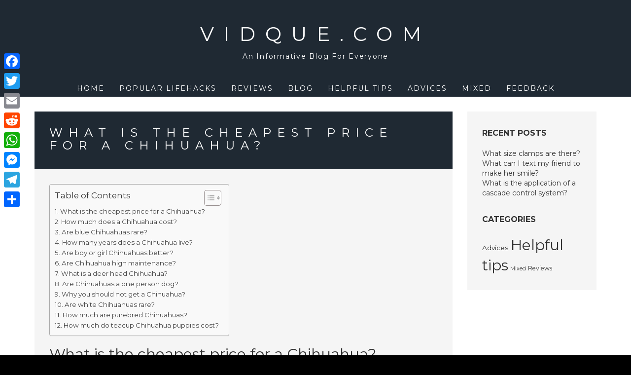

--- FILE ---
content_type: text/html; charset=UTF-8
request_url: https://vidque.com/what-is-the-cheapest-price-for-a-chihuahua/
body_size: 12442
content:
<!DOCTYPE html>
<html lang="en-US">
<head>
<meta charset="UTF-8">
<meta name="viewport" content="width=device-width, initial-scale=1">
<link rel="profile" href="https://gmpg.org/xfn/11">
<link rel="pingback" href="https://vidque.com/xmlrpc.php">

<title>What is the cheapest price for a Chihuahua? &#8211; Vidque.com</title>
<meta name='robots' content='max-image-preview:large' />
	<style>img:is([sizes="auto" i], [sizes^="auto," i]) { contain-intrinsic-size: 3000px 1500px }</style>
	<link rel='dns-prefetch' href='//static.addtoany.com' />
<link rel='dns-prefetch' href='//fonts.googleapis.com' />
<link rel='stylesheet' id='wp-block-library-css' href='https://vidque.com/wp-includes/css/dist/block-library/style.min.css?ver=6.7.4' type='text/css' media='all' />
<style id='classic-theme-styles-inline-css' type='text/css'>
/*! This file is auto-generated */
.wp-block-button__link{color:#fff;background-color:#32373c;border-radius:9999px;box-shadow:none;text-decoration:none;padding:calc(.667em + 2px) calc(1.333em + 2px);font-size:1.125em}.wp-block-file__button{background:#32373c;color:#fff;text-decoration:none}
</style>
<style id='global-styles-inline-css' type='text/css'>
:root{--wp--preset--aspect-ratio--square: 1;--wp--preset--aspect-ratio--4-3: 4/3;--wp--preset--aspect-ratio--3-4: 3/4;--wp--preset--aspect-ratio--3-2: 3/2;--wp--preset--aspect-ratio--2-3: 2/3;--wp--preset--aspect-ratio--16-9: 16/9;--wp--preset--aspect-ratio--9-16: 9/16;--wp--preset--color--black: #000000;--wp--preset--color--cyan-bluish-gray: #abb8c3;--wp--preset--color--white: #ffffff;--wp--preset--color--pale-pink: #f78da7;--wp--preset--color--vivid-red: #cf2e2e;--wp--preset--color--luminous-vivid-orange: #ff6900;--wp--preset--color--luminous-vivid-amber: #fcb900;--wp--preset--color--light-green-cyan: #7bdcb5;--wp--preset--color--vivid-green-cyan: #00d084;--wp--preset--color--pale-cyan-blue: #8ed1fc;--wp--preset--color--vivid-cyan-blue: #0693e3;--wp--preset--color--vivid-purple: #9b51e0;--wp--preset--gradient--vivid-cyan-blue-to-vivid-purple: linear-gradient(135deg,rgba(6,147,227,1) 0%,rgb(155,81,224) 100%);--wp--preset--gradient--light-green-cyan-to-vivid-green-cyan: linear-gradient(135deg,rgb(122,220,180) 0%,rgb(0,208,130) 100%);--wp--preset--gradient--luminous-vivid-amber-to-luminous-vivid-orange: linear-gradient(135deg,rgba(252,185,0,1) 0%,rgba(255,105,0,1) 100%);--wp--preset--gradient--luminous-vivid-orange-to-vivid-red: linear-gradient(135deg,rgba(255,105,0,1) 0%,rgb(207,46,46) 100%);--wp--preset--gradient--very-light-gray-to-cyan-bluish-gray: linear-gradient(135deg,rgb(238,238,238) 0%,rgb(169,184,195) 100%);--wp--preset--gradient--cool-to-warm-spectrum: linear-gradient(135deg,rgb(74,234,220) 0%,rgb(151,120,209) 20%,rgb(207,42,186) 40%,rgb(238,44,130) 60%,rgb(251,105,98) 80%,rgb(254,248,76) 100%);--wp--preset--gradient--blush-light-purple: linear-gradient(135deg,rgb(255,206,236) 0%,rgb(152,150,240) 100%);--wp--preset--gradient--blush-bordeaux: linear-gradient(135deg,rgb(254,205,165) 0%,rgb(254,45,45) 50%,rgb(107,0,62) 100%);--wp--preset--gradient--luminous-dusk: linear-gradient(135deg,rgb(255,203,112) 0%,rgb(199,81,192) 50%,rgb(65,88,208) 100%);--wp--preset--gradient--pale-ocean: linear-gradient(135deg,rgb(255,245,203) 0%,rgb(182,227,212) 50%,rgb(51,167,181) 100%);--wp--preset--gradient--electric-grass: linear-gradient(135deg,rgb(202,248,128) 0%,rgb(113,206,126) 100%);--wp--preset--gradient--midnight: linear-gradient(135deg,rgb(2,3,129) 0%,rgb(40,116,252) 100%);--wp--preset--font-size--small: 13px;--wp--preset--font-size--medium: 20px;--wp--preset--font-size--large: 36px;--wp--preset--font-size--x-large: 42px;--wp--preset--spacing--20: 0.44rem;--wp--preset--spacing--30: 0.67rem;--wp--preset--spacing--40: 1rem;--wp--preset--spacing--50: 1.5rem;--wp--preset--spacing--60: 2.25rem;--wp--preset--spacing--70: 3.38rem;--wp--preset--spacing--80: 5.06rem;--wp--preset--shadow--natural: 6px 6px 9px rgba(0, 0, 0, 0.2);--wp--preset--shadow--deep: 12px 12px 50px rgba(0, 0, 0, 0.4);--wp--preset--shadow--sharp: 6px 6px 0px rgba(0, 0, 0, 0.2);--wp--preset--shadow--outlined: 6px 6px 0px -3px rgba(255, 255, 255, 1), 6px 6px rgba(0, 0, 0, 1);--wp--preset--shadow--crisp: 6px 6px 0px rgba(0, 0, 0, 1);}:where(.is-layout-flex){gap: 0.5em;}:where(.is-layout-grid){gap: 0.5em;}body .is-layout-flex{display: flex;}.is-layout-flex{flex-wrap: wrap;align-items: center;}.is-layout-flex > :is(*, div){margin: 0;}body .is-layout-grid{display: grid;}.is-layout-grid > :is(*, div){margin: 0;}:where(.wp-block-columns.is-layout-flex){gap: 2em;}:where(.wp-block-columns.is-layout-grid){gap: 2em;}:where(.wp-block-post-template.is-layout-flex){gap: 1.25em;}:where(.wp-block-post-template.is-layout-grid){gap: 1.25em;}.has-black-color{color: var(--wp--preset--color--black) !important;}.has-cyan-bluish-gray-color{color: var(--wp--preset--color--cyan-bluish-gray) !important;}.has-white-color{color: var(--wp--preset--color--white) !important;}.has-pale-pink-color{color: var(--wp--preset--color--pale-pink) !important;}.has-vivid-red-color{color: var(--wp--preset--color--vivid-red) !important;}.has-luminous-vivid-orange-color{color: var(--wp--preset--color--luminous-vivid-orange) !important;}.has-luminous-vivid-amber-color{color: var(--wp--preset--color--luminous-vivid-amber) !important;}.has-light-green-cyan-color{color: var(--wp--preset--color--light-green-cyan) !important;}.has-vivid-green-cyan-color{color: var(--wp--preset--color--vivid-green-cyan) !important;}.has-pale-cyan-blue-color{color: var(--wp--preset--color--pale-cyan-blue) !important;}.has-vivid-cyan-blue-color{color: var(--wp--preset--color--vivid-cyan-blue) !important;}.has-vivid-purple-color{color: var(--wp--preset--color--vivid-purple) !important;}.has-black-background-color{background-color: var(--wp--preset--color--black) !important;}.has-cyan-bluish-gray-background-color{background-color: var(--wp--preset--color--cyan-bluish-gray) !important;}.has-white-background-color{background-color: var(--wp--preset--color--white) !important;}.has-pale-pink-background-color{background-color: var(--wp--preset--color--pale-pink) !important;}.has-vivid-red-background-color{background-color: var(--wp--preset--color--vivid-red) !important;}.has-luminous-vivid-orange-background-color{background-color: var(--wp--preset--color--luminous-vivid-orange) !important;}.has-luminous-vivid-amber-background-color{background-color: var(--wp--preset--color--luminous-vivid-amber) !important;}.has-light-green-cyan-background-color{background-color: var(--wp--preset--color--light-green-cyan) !important;}.has-vivid-green-cyan-background-color{background-color: var(--wp--preset--color--vivid-green-cyan) !important;}.has-pale-cyan-blue-background-color{background-color: var(--wp--preset--color--pale-cyan-blue) !important;}.has-vivid-cyan-blue-background-color{background-color: var(--wp--preset--color--vivid-cyan-blue) !important;}.has-vivid-purple-background-color{background-color: var(--wp--preset--color--vivid-purple) !important;}.has-black-border-color{border-color: var(--wp--preset--color--black) !important;}.has-cyan-bluish-gray-border-color{border-color: var(--wp--preset--color--cyan-bluish-gray) !important;}.has-white-border-color{border-color: var(--wp--preset--color--white) !important;}.has-pale-pink-border-color{border-color: var(--wp--preset--color--pale-pink) !important;}.has-vivid-red-border-color{border-color: var(--wp--preset--color--vivid-red) !important;}.has-luminous-vivid-orange-border-color{border-color: var(--wp--preset--color--luminous-vivid-orange) !important;}.has-luminous-vivid-amber-border-color{border-color: var(--wp--preset--color--luminous-vivid-amber) !important;}.has-light-green-cyan-border-color{border-color: var(--wp--preset--color--light-green-cyan) !important;}.has-vivid-green-cyan-border-color{border-color: var(--wp--preset--color--vivid-green-cyan) !important;}.has-pale-cyan-blue-border-color{border-color: var(--wp--preset--color--pale-cyan-blue) !important;}.has-vivid-cyan-blue-border-color{border-color: var(--wp--preset--color--vivid-cyan-blue) !important;}.has-vivid-purple-border-color{border-color: var(--wp--preset--color--vivid-purple) !important;}.has-vivid-cyan-blue-to-vivid-purple-gradient-background{background: var(--wp--preset--gradient--vivid-cyan-blue-to-vivid-purple) !important;}.has-light-green-cyan-to-vivid-green-cyan-gradient-background{background: var(--wp--preset--gradient--light-green-cyan-to-vivid-green-cyan) !important;}.has-luminous-vivid-amber-to-luminous-vivid-orange-gradient-background{background: var(--wp--preset--gradient--luminous-vivid-amber-to-luminous-vivid-orange) !important;}.has-luminous-vivid-orange-to-vivid-red-gradient-background{background: var(--wp--preset--gradient--luminous-vivid-orange-to-vivid-red) !important;}.has-very-light-gray-to-cyan-bluish-gray-gradient-background{background: var(--wp--preset--gradient--very-light-gray-to-cyan-bluish-gray) !important;}.has-cool-to-warm-spectrum-gradient-background{background: var(--wp--preset--gradient--cool-to-warm-spectrum) !important;}.has-blush-light-purple-gradient-background{background: var(--wp--preset--gradient--blush-light-purple) !important;}.has-blush-bordeaux-gradient-background{background: var(--wp--preset--gradient--blush-bordeaux) !important;}.has-luminous-dusk-gradient-background{background: var(--wp--preset--gradient--luminous-dusk) !important;}.has-pale-ocean-gradient-background{background: var(--wp--preset--gradient--pale-ocean) !important;}.has-electric-grass-gradient-background{background: var(--wp--preset--gradient--electric-grass) !important;}.has-midnight-gradient-background{background: var(--wp--preset--gradient--midnight) !important;}.has-small-font-size{font-size: var(--wp--preset--font-size--small) !important;}.has-medium-font-size{font-size: var(--wp--preset--font-size--medium) !important;}.has-large-font-size{font-size: var(--wp--preset--font-size--large) !important;}.has-x-large-font-size{font-size: var(--wp--preset--font-size--x-large) !important;}
:where(.wp-block-post-template.is-layout-flex){gap: 1.25em;}:where(.wp-block-post-template.is-layout-grid){gap: 1.25em;}
:where(.wp-block-columns.is-layout-flex){gap: 2em;}:where(.wp-block-columns.is-layout-grid){gap: 2em;}
:root :where(.wp-block-pullquote){font-size: 1.5em;line-height: 1.6;}
</style>
<link rel='stylesheet' id='ez-toc-css' href='https://vidque.com/wp-content/plugins/easy-table-of-contents/assets/css/screen.min.css?ver=2.0.71' type='text/css' media='all' />
<style id='ez-toc-inline-css' type='text/css'>
div#ez-toc-container .ez-toc-title {font-size: 120%;}div#ez-toc-container .ez-toc-title {font-weight: 500;}div#ez-toc-container ul li {font-size: 95%;}div#ez-toc-container ul li {font-weight: 500;}div#ez-toc-container nav ul ul li {font-size: 90%;}
.ez-toc-container-direction {direction: ltr;}.ez-toc-counter ul{counter-reset: item ;}.ez-toc-counter nav ul li a::before {content: counters(item, '.', decimal) '. ';display: inline-block;counter-increment: item;flex-grow: 0;flex-shrink: 0;margin-right: .2em; float: left; }.ez-toc-widget-direction {direction: ltr;}.ez-toc-widget-container ul{counter-reset: item ;}.ez-toc-widget-container nav ul li a::before {content: counters(item, '.', decimal) '. ';display: inline-block;counter-increment: item;flex-grow: 0;flex-shrink: 0;margin-right: .2em; float: left; }
</style>
<link rel='stylesheet' id='juno-style-css' href='https://vidque.com/wp-content/themes/juno/style.css?ver=6.7.4' type='text/css' media='all' />
<link rel='stylesheet' id='google-font-primary-css' href='//fonts.googleapis.com/css?family=Montserrat%3A400%2C700&#038;ver=1.1.5' type='text/css' media='all' />
<link rel='stylesheet' id='google-font-body-css' href='//fonts.googleapis.com/css?family=Montserrat%3A400%2C700&#038;ver=1.1.5' type='text/css' media='all' />
<link rel='stylesheet' id='bootstrap-css' href='https://vidque.com/wp-content/themes/juno/inc/css/bootstrap.min.css?ver=1.1.5' type='text/css' media='all' />
<link rel='stylesheet' id='animate-css' href='https://vidque.com/wp-content/themes/juno/inc/css/animate.min.css?ver=1.1.5' type='text/css' media='all' />
<link rel='stylesheet' id='font-awesome-css' href='https://vidque.com/wp-content/themes/juno/inc/css/font-awesome.min.css?ver=1.1.5' type='text/css' media='all' />
<link rel='stylesheet' id='slicknav-css' href='https://vidque.com/wp-content/themes/juno/inc/css/slicknav.min.css?ver=1.1.5' type='text/css' media='all' />
<link rel='stylesheet' id='camera-css' href='https://vidque.com/wp-content/themes/juno/inc/css/camera.css?ver=1.1.5' type='text/css' media='all' />
<link rel='stylesheet' id='juno-main-style-css' href='https://vidque.com/wp-content/themes/juno/inc/css/style.css?ver=1.1.5' type='text/css' media='all' />
<link rel='stylesheet' id='addtoany-css' href='https://vidque.com/wp-content/plugins/add-to-any/addtoany.min.css?ver=1.16' type='text/css' media='all' />
<style id='addtoany-inline-css' type='text/css'>
@media screen and (max-width:980px){
.a2a_floating_style.a2a_vertical_style{display:none;}
}
</style>
<script type="text/javascript" id="addtoany-core-js-before">
/* <![CDATA[ */
window.a2a_config=window.a2a_config||{};a2a_config.callbacks=[];a2a_config.overlays=[];a2a_config.templates={};
/* ]]> */
</script>
<script type="text/javascript" defer src="https://static.addtoany.com/menu/page.js" id="addtoany-core-js"></script>
<script type="text/javascript" src="https://vidque.com/wp-includes/js/jquery/jquery.min.js?ver=3.7.1" id="jquery-core-js"></script>
<script type="text/javascript" src="https://vidque.com/wp-includes/js/jquery/jquery-migrate.min.js?ver=3.4.1" id="jquery-migrate-js"></script>
<script type="text/javascript" defer src="https://vidque.com/wp-content/plugins/add-to-any/addtoany.min.js?ver=1.1" id="addtoany-jquery-js"></script>
<link rel="https://api.w.org/" href="https://vidque.com/wp-json/" /><link rel="alternate" title="JSON" type="application/json" href="https://vidque.com/wp-json/wp/v2/posts/673" /><meta name="generator" content="WordPress 6.7.4" />
<link rel="canonical" href="https://vidque.com/what-is-the-cheapest-price-for-a-chihuahua/" />
<link rel='shortlink' href='https://vidque.com/?p=673' />
<link rel="alternate" title="oEmbed (JSON)" type="application/json+oembed" href="https://vidque.com/wp-json/oembed/1.0/embed?url=https%3A%2F%2Fvidque.com%2Fwhat-is-the-cheapest-price-for-a-chihuahua%2F" />
<link rel="alternate" title="oEmbed (XML)" type="text/xml+oembed" href="https://vidque.com/wp-json/oembed/1.0/embed?url=https%3A%2F%2Fvidque.com%2Fwhat-is-the-cheapest-price-for-a-chihuahua%2F&#038;format=xml" />

    <style type="text/css">

    /* ---------- FONT SIZES ---------- */

    body {
        font-size: 14px; 
    }

    #site-branding a {
        font-size: 40px; 
    }

    ul#primary-menu > li > a,
    .slicknav_nav a {
        font-size: 14px; 
    }

    header#masthead img.custom-logo { 
        max-height: 300px;
    }

    /* ---------- FONT FAMILIES ---------- */

    h1,h2,h3,h4,h5,h6,
    a.accent-button,
    #site-branding a,
    ul#primary-menu > li.menu-item,
    .slicknav_nav a,
    .camera_caption a,
    #subscribe-module input[type="submit"],
    #single-page-container nav.navigation.post-navigation a,
    #single-post-container nav.navigation.post-navigation a,
    #comments p.logged-in-as, #comments p.logged-in-as a,
    #comments p.comment-form-comment label,
    #comments input[type="submit"],
    input.search-submit,
    .error-404 input.search-submit,
    #comments .comment-body .reply,
    span.edit-link a {
        font-family: Montserrat, sans-serif;
    }

    body {
        font-family: Montserrat, sans-serif;
    }

    /* ---------- THEME COLORS ---------- */

    
    /* --- JUMBOTRON TINT --- */
    #jumbotron-section .camera_overlayer {
        background-color: rgba(0,0,0,0.5);
    }

    /* --- DARK COLOR --- */
    header#masthead,
    .camera_wrap .camera_pag .camera_pag_ul li.cameracurrent > span,
    footer#colophon #footer-sidebar-wrapper,
    footer #footer-widget-area .widget_categories ul li a,
    #subscribe-module .widget_calendar table th {
        background-color: #1f2933;
    }
    ul.slicknav_nav ul.sub-menu li a,
    ul#primary-menu > li.menu-item > ul.sub-menu > li a,
    ul#primary-menu > li.menu-item.current-menu-item > a,
    #about-section #about-primary,
    .juno-blog-content .blog-roll-item .inner h3.post-title a,
    #single-page-container nav.navigation.post-navigation a,
    #single-post-container nav.navigation.post-navigation a,
    #comments p.logged-in-as, #comments p.logged-in-as a,
    footer .widget_calendar table td,
    #subscribe-module .widget_calendar table caption,
    #subscribe-module .widget_calendar table td {
        color: #1f2933;
    }
    .widgettitle,
    .widget-title,
    #front-page-blog div#frontpage-page .entry-title,
    .front-page-widget h6.feature-title,
    .sidebar-container h6.feature-title {
        border-bottom: #333;
    }

    footer .widget_calendar table th,
    footer .widget_calendar table td {
        border-color: #1f2933;
    }

    /* --- PRIMARY COLOR --- */
    div#site-navigation,
    .camera_wrap .camera_pag .camera_pag_ul li:hover > span,
    div#subscribe-module,
    #blog-title-box,
    #comments input[type="submit"],
    div#social-module,
    div.social-bubble,
    .pagination-links .page-numbers.current,
    #subscribe-module .widget_categories ul li a,
    .widget_calendar table th,
    div#single-title-box.no-header-img,
    .widget_juno-recent-articles-widget .related-article-title,
    nav.posts-navigation .nav-links a,
    #comments .comment-body .reply {
        background-color: #1f2933;
    }
    ul#primary-menu > li.menu-item > ul.sub-menu > li a:hover,
    .juno-blog-content .blog-roll-item .post-category a,
    div.social-bubble:hover i,
    div#footer-widget-area a,
    .widget_calendar table a,
    .widget_calendar caption,
    footer .widget_calendar caption,
    .widget a:hover {
        color: #1f2933;
    }
    footer#colophon #footer-sidebar-wrapper {
        border-top: 15px solid #1f2933;
    }
    div#single-title-box {
        background-color: rgba(31,41,51,0.75);
    }
    #subscribe-module .widget_calendar table th,
    #subscribe-module .widget_calendar table td {
        border-color: #1f2933;
    }

    /* --- ACCENT COLOR --- */
    a.accent-button,
    #subscribe-module input[type="submit"],
    input.search-submit,
    .error-404 input.search-submit {
        background-color: #dd0f0f;
    }
    input.search-field,
    .error-404 input.search-field,
    .error-404 input.search-submit {
        border: thin solid #dd0f0f;
    }
    input.search-submit {
        border: thin solid #dd0f0f !important;
    }
    hr.accent-divider {
        border-color: #dd0f0f;
    }
    
    /* --- JUMBOTRON TITLE --- */
    #jumbotron-section .camera_caption a {
        font-size: 24px;
        color: #ffffff; 
    }

    /* --- JUMBOTRON CONTENT --- */
    #jumbotron-section .camera_caption p.slide-content {
        font-size: 16px;
    }

    /* --- BLOG ROLL HOVER TAB COLOR --- */
    .juno-blog-content .blog-roll-item .inner .image-corner {
        border-color: transparent transparent #ffc859 transparent;
    }
    .juno-blog-content .blog-roll-item .inner i.icon {
        color: #ffffff;
    }

    /* --- BLOG ROLL MASONRY COLUMNS --- */
    .grid-sizer,
    .blog-roll-item { 
        width: 48%; 
    }

    /* --- BLOG ROLL TYPOGRAPHY  --- */
    .juno-blog-content .blog-roll-item .inner h3.post-title { 
        font-size: 16px;
    }
    .blog-roll-item .post-content { 
        font-size: 14px;
    }
    .juno-blog-content .blog-roll-item .post-category a,
    .blog-roll-item h5.post-meta { 
        font-size: 12px;
    }

    /* --- SINGLE POST TYPOGRAPHY  --- */
    div#single-title-box .entry-title { 
        font-size: 24px;
    }
    #single-post-container .entry-content,
    #single-page-container .entry-content { 
        font-size: 14px;
    }
    div#single-title-box .post-meta { 
        font-size: 10px;
    }




</style>


    <script type="text/javascript">

        jQuery(document).ready( function( $ ) {

            /*
            * Handle Blog Roll Masonry
            */
            function doMasonry() {

                var $grid = $( "#masonry-blog-wrapper" ).imagesLoaded(function () {
                    $grid.masonry({
                        itemSelector: '.blog-roll-item',
                        columnWidth: '.grid-sizer',
                        percentPosition: true,
                        gutter: '.gutter-sizer',
                        transitionDuration: '.75s'
                    });
                });

                
                    if ( $( window ).width() >= 768 ) {

                        $('.juno-blog-content .gutter-sizer').css('width', '2%');
                        $('.juno-blog-content .grid-sizer').css('width', '48%');
                        $('.juno-blog-content .blog-roll-item').css('width', '48%');

                    } else {

                        $('.juno-blog-content .gutter-sizer').css('width', '0%');
                        $('.juno-blog-content .grid-sizer').css('width', '100%');
                        $('.juno-blog-content .blog-roll-item').css('width', '100%');

                    }

                    
                }

            /**
            * Call Masonry on window resize and load
            */
            $( window ).resize( function() {
                doMasonry();
            });
            doMasonry();
            
            
                /**
                * Blog Roll Tab Hover Effect
                */
                $( '.blog-roll-item article').mouseenter( function() {

                    $( this ).find( '.inner .image-corner' ).stop().animate({
                        borderWidth: "0 0 60px 60px"
                    }, 200 );

                    $( this ).find( '.inner .icon' ).stop().animate({
                        fontSize: "14px",
                        opacity: "1" 
                    }, 400 );

                }).mouseleave( function() {

                    $( this ).find( '.inner .icon' ).stop().animate({
                        fontSize: "0px",
                        opacity: "0"
                    }, 200 );

                    $( this ).find( '.inner .image-corner' ).stop().animate({
                        borderWidth: "0 0 0 0"
                    }, 400 );

                });
                
                        
            
        /*
        * Initialize the homepage slider module (only if the element exists on the page)
        */
        if ( $( "#camera_slider" ).length ) {

        var viewport_height = $(window).height(),
        header_height = $( 'header#masthead' ).height(),
        jumbotron_height = null;

        if ( $(window).width() > 767 ) {
        jumbotron_height = viewport_height - header_height + 'px';
    } else {
    jumbotron_height = 400 + 'px';
}

$('#jumbotron-section').animate({
height: jumbotron_height
});

$( "#camera_slider" ).camera({ 
height: jumbotron_height,
hover: true,
transPeriod: 1000,
time: 7500,
fx: 'simpleFade',
pagination: true,
playPause: false,
loader: 'none',
navigation: false,
autoAdvance: true,
mobileAutoAdvance: true,
});

}

});

</script>

<link rel="icon" href="https://vidque.com/wp-content/uploads/2022/11/cropped-cropped-3grve-32x32.png" sizes="32x32" />
<link rel="icon" href="https://vidque.com/wp-content/uploads/2022/11/cropped-cropped-3grve-192x192.png" sizes="192x192" />
<link rel="apple-touch-icon" href="https://vidque.com/wp-content/uploads/2022/11/cropped-cropped-3grve-180x180.png" />
<meta name="msapplication-TileImage" content="https://vidque.com/wp-content/uploads/2022/11/cropped-cropped-3grve-270x270.png" />
</head>

<body class="post-template-default single single-post postid-673 single-format-standard">
<div id="page" class="site">
    
    <a class="skip-link screen-reader-text" href="#main">Skip to content</a>

    <header id="masthead" class="site-header" role="banner">
           
        <div class="container-fluid">
            
            <div class="row">
           
                <div id="site-branding" class="col-sm-12">
                
                    
                        <a href="https://vidque.com">
                            Vidque.com                        </a>
                    
                                                    <h5 class="site-description">
                                An Informative Blog For Everyone                            </h5>
                        
                    
                    <div id="slicknav-menu-toggle">

                        <i class="fa fa-bars"></i>

                    </div>
                    
                </div>
                
                <div id="site-navigation" class="col-sm-12">
                   
                    <nav class="main-nav main-navigation">

                        
                            <div class="menu-menu-container"><ul id="primary-menu" class="menu"><li id="menu-item-15" class="menu-item menu-item-type-custom menu-item-object-custom menu-item-home menu-item-15"><a href="https://vidque.com/">Home</a></li>
<li id="menu-item-514" class="menu-item menu-item-type-taxonomy menu-item-object-category menu-item-514"><a href="https://vidque.com/category/popular-lifehacks/">Popular lifehacks</a></li>
<li id="menu-item-119" class="menu-item menu-item-type-taxonomy menu-item-object-category menu-item-119"><a href="https://vidque.com/category/reviews/">Reviews</a></li>
<li id="menu-item-118" class="menu-item menu-item-type-taxonomy menu-item-object-category menu-item-118"><a href="https://vidque.com/category/blog/">Blog</a></li>
<li id="menu-item-511" class="menu-item menu-item-type-taxonomy menu-item-object-category menu-item-511"><a href="https://vidque.com/category/helpful-tips/">Helpful tips</a></li>
<li id="menu-item-512" class="menu-item menu-item-type-taxonomy menu-item-object-category current-post-ancestor current-menu-parent current-post-parent menu-item-512"><a href="https://vidque.com/category/advices/">Advices</a></li>
<li id="menu-item-513" class="menu-item menu-item-type-taxonomy menu-item-object-category menu-item-513"><a href="https://vidque.com/category/mixed/">Mixed</a></li>
<li id="menu-item-510" class="menu-item menu-item-type-post_type menu-item-object-page menu-item-510"><a href="https://vidque.com/feedback/">Feedback</a></li>
</ul></div>
                        
                    </nav>
               
                </div>
                
            </div>
            
        </div>
        
    </header><!-- #masthead -->

    <div id="content" class="site-content">

	<div id="primary" class="content-area">
		<main id="main" class="site-main" role="main">

		
<div id="single-post-container" class="container">

    <div class="row">

        <article id="post-673" class="post-673 post type-post status-publish format-standard hentry category-advices">

                        
            <div class="col-sm-9">
                
                <div class="row">
            
                    <div class="col-sm-12">
                        
                        
                        
                            <div id="single-image-container" class="no-header-img">

                        
                            <div id="single-title-box" class="no-header-img">

                                <h1 class="entry-title">What is the cheapest price for a Chihuahua?</h1>

                                <h6 class="post-meta">
                                                                                                        </h6>

                            </div>

                        </div>

                    </div>

                    <div class="col-sm-12">

                        <div class="entry-content">

                            <div id="ez-toc-container" class="ez-toc-v2_0_71 counter-flat ez-toc-counter ez-toc-grey ez-toc-container-direction">
<div class="ez-toc-title-container">
<p class="ez-toc-title" style="cursor:inherit">Table of Contents</p>
<span class="ez-toc-title-toggle"><a href="#" class="ez-toc-pull-right ez-toc-btn ez-toc-btn-xs ez-toc-btn-default ez-toc-toggle" aria-label="Toggle Table of Content"><span class="ez-toc-js-icon-con"><span class=""><span class="eztoc-hide" style="display:none;">Toggle</span><span class="ez-toc-icon-toggle-span"><svg style="fill: #999;color:#999" xmlns="http://www.w3.org/2000/svg" class="list-377408" width="20px" height="20px" viewBox="0 0 24 24" fill="none"><path d="M6 6H4v2h2V6zm14 0H8v2h12V6zM4 11h2v2H4v-2zm16 0H8v2h12v-2zM4 16h2v2H4v-2zm16 0H8v2h12v-2z" fill="currentColor"></path></svg><svg style="fill: #999;color:#999" class="arrow-unsorted-368013" xmlns="http://www.w3.org/2000/svg" width="10px" height="10px" viewBox="0 0 24 24" version="1.2" baseProfile="tiny"><path d="M18.2 9.3l-6.2-6.3-6.2 6.3c-.2.2-.3.4-.3.7s.1.5.3.7c.2.2.4.3.7.3h11c.3 0 .5-.1.7-.3.2-.2.3-.5.3-.7s-.1-.5-.3-.7zM5.8 14.7l6.2 6.3 6.2-6.3c.2-.2.3-.5.3-.7s-.1-.5-.3-.7c-.2-.2-.4-.3-.7-.3h-11c-.3 0-.5.1-.7.3-.2.2-.3.5-.3.7s.1.5.3.7z"/></svg></span></span></span></a></span></div>
<nav><ul class='ez-toc-list ez-toc-list-level-1 ' ><li class='ez-toc-page-1'><a class="ez-toc-link ez-toc-heading-1" href="#What_is_the_cheapest_price_for_a_Chihuahua" title="What is the cheapest price for a Chihuahua?">What is the cheapest price for a Chihuahua?</a></li><li class='ez-toc-page-1'><a class="ez-toc-link ez-toc-heading-2" href="#How_much_does_a_Chihuahua_cost" title="How much does a Chihuahua cost?">How much does a Chihuahua cost?</a></li><li class='ez-toc-page-1'><a class="ez-toc-link ez-toc-heading-3" href="#Are_blue_Chihuahuas_rare" title="Are blue Chihuahuas rare?">Are blue Chihuahuas rare?</a></li><li class='ez-toc-page-1'><a class="ez-toc-link ez-toc-heading-4" href="#How_many_years_does_a_Chihuahua_live" title="How many years does a Chihuahua live?">How many years does a Chihuahua live?</a></li><li class='ez-toc-page-1'><a class="ez-toc-link ez-toc-heading-5" href="#Are_boy_or_girl_Chihuahuas_better" title="Are boy or girl Chihuahuas better?">Are boy or girl Chihuahuas better?</a></li><li class='ez-toc-page-1'><a class="ez-toc-link ez-toc-heading-6" href="#Are_Chihuahua_high_maintenance" title="Are Chihuahua high maintenance?">Are Chihuahua high maintenance?</a></li><li class='ez-toc-page-1'><a class="ez-toc-link ez-toc-heading-7" href="#What_is_a_deer_head_Chihuahua" title="What is a deer head Chihuahua?">What is a deer head Chihuahua?</a></li><li class='ez-toc-page-1'><a class="ez-toc-link ez-toc-heading-8" href="#Are_Chihuahuas_a_one_person_dog" title="Are Chihuahuas a one person dog?">Are Chihuahuas a one person dog?</a></li><li class='ez-toc-page-1'><a class="ez-toc-link ez-toc-heading-9" href="#Why_you_should_not_get_a_Chihuahua" title="Why you should not get a Chihuahua?">Why you should not get a Chihuahua?</a></li><li class='ez-toc-page-1'><a class="ez-toc-link ez-toc-heading-10" href="#Are_white_Chihuahuas_rare" title="Are white Chihuahuas rare?">Are white Chihuahuas rare?</a></li><li class='ez-toc-page-1'><a class="ez-toc-link ez-toc-heading-11" href="#How_much_are_purebred_Chihuahuas" title="How much are purebred Chihuahuas?">How much are purebred Chihuahuas?</a></li><li class='ez-toc-page-1'><a class="ez-toc-link ez-toc-heading-12" href="#How_much_do_teacup_Chihuahua_puppies_cost" title="How much do teacup Chihuahua puppies cost?">How much do teacup Chihuahua puppies cost?</a></li></ul></nav></div>
<h2><span class="ez-toc-section" id="What_is_the_cheapest_price_for_a_Chihuahua"></span>What is the cheapest price for a Chihuahua?<span class="ez-toc-section-end"></span></h2>
<p>The average price of a Chihuahua puppy from reputable breeders can range from $400 to $1,500. These prices vary depending on the type of Chihuahua, breeder&#8217;s reputation, and bloodline.</p><div class='code-block code-block-2' style='margin: 8px auto; text-align: center; display: block; clear: both;'>
<script async="async" data-cfasync="false" src="//impulsiveappraise.com/dc018cefe8841dfcad96b071061710d4/invoke.js"></script>
<div id="container-dc018cefe8841dfcad96b071061710d4"></div></div>

<h2><span class="ez-toc-section" id="How_much_does_a_Chihuahua_cost"></span>How much does a Chihuahua cost?<span class="ez-toc-section-end"></span></h2>
<p>Chihuahuas are pretty popular, so it isn&#8217;t difficult to find breeders that specialize in them. In general, the average professional breeder sells their puppies for about $800. Specialized puppies, like “teacup” Chihuahuas, usually cost extra. You can typically find puppies in most areas for around $375 – $2,420.</p>
<p><strong>Are Chihuahua good house pets?</strong></p>
<p>Chihuahuas are loyal, friendly and good family pets when treated respectfully. They can get all the exercise needed in the house or apartment.</p>
<p><strong>What is the rarest color of Chihuahuas?</strong></p>
<p>White<br />
White is, arguably, the rarest color of Chihuahua around. An albino Chihuahua isn&#8217;t the same thing as a white one, but both are the result of a lack of pigmentation. The white Chihuahua lack melanocytes, which give the coat its pigmentation, but retain the eumelanin needed to give them black eyes, noses, and paws.</p>
<h3><span class="ez-toc-section" id="Are_blue_Chihuahuas_rare"></span>Are blue Chihuahuas rare?<span class="ez-toc-section-end"></span></h3>
<p>That&#8217;s because Blue Chihuahuas are extremely rare. The gene that creates the dull grey and silver coat color is not only rare but also a recessive gene. A Blue Chihuahua can be either a deer head Chihuahua or an apple head Chihuahua. The chances that there is a Blue Chihuahua in a litter of puppies are rare.</p>
<h3><span class="ez-toc-section" id="How_many_years_does_a_Chihuahua_live"></span>How many years does a Chihuahua live?<span class="ez-toc-section-end"></span></h3>
<p>12 – 20 yearsChihuahua / Life span</p>
<p><strong>Are Blue Chihuahuas rare?</strong></p>
<p><strong>How old do Chihuahuas live?</strong></p>
<h4><span class="ez-toc-section" id="Are_boy_or_girl_Chihuahuas_better"></span>Are boy or girl Chihuahuas better?<span class="ez-toc-section-end"></span></h4>
<p>Female Chihuahuas are known to be protective and more serious. They are less playful but gentler than their male counterparts. Females are more suspicious of strangers and a bit harder to socialize with people. They are more cautious around kids and usually get along well with male dogs.</p>
<h4><span class="ez-toc-section" id="Are_Chihuahua_high_maintenance"></span>Are Chihuahua high maintenance?<span class="ez-toc-section-end"></span></h4>
<p>As for maintenance, Chihuahuas are generally a low-maintenance breed. All you need to do is brush their coat, bath them regularly, and exercise them to ensure that they remain in good condition.</p>
<p><strong>What is a blue Chihuahua worth?</strong></p>
<p>The blue Chihuahua is a color of the Chihuahua dog, and he is a rare and sought-after color at that. In fact, according to some online sellers, a genuine blue Chihuahua puppy can be sold for upward of $10,000.</p>
<p><strong>Should I get a male or female Chihuahua?</strong></p>
<p>Boys are more likely to accept your entire family than females are, though, and less likely to become attached to a single person. They&#8217;re more likely to protect everyone in their pack, so if you want some semblance of a guard dog from your Chihuahua, a male is the way to go.</p>
<h2><span class="ez-toc-section" id="What_is_a_deer_head_Chihuahua"></span>What is a deer head Chihuahua?<span class="ez-toc-section-end"></span></h2>
<p>The deer head chihuahua has a face and head shape that resembles a young deer. Other characteristics that set this type of chihuahua apart from the others include a longer muzzle, larger ears, and a sloping forehead. What is this? They are often referred to as a large dog in a small dog&#8217;s body.</p>
<h2><span class="ez-toc-section" id="Are_Chihuahuas_a_one_person_dog"></span>Are Chihuahuas a one person dog?<span class="ez-toc-section-end"></span></h2>
<p>For all their sass, most Chihuahuas enjoy an abundance of lap time and do not enjoy spending too much time outdoors. They are widely known to gravitate toward one person and reject new people, but that may be because dogs are more inclined to like those that are more in sync with their own personality.</p>
<p><strong>Are Chihuahuas smart?</strong></p>
<p>Chihuahuas are not intelligent dogs, according to canine psychologist Stanley Coren. In fact, they&#8217;re the 125th smartest dog breed. However, calling them “dumb dogs” is unfair. Where Chihuahuas lack in obedience &amp; working intelligence, they make up for it with their keen ability to understand human emotions.</p>
<p><strong>How do you pick a Chihuahua?</strong></p>
<p>Healthy Chihuahua puppies should be responsive and playful. Puppies should have a clean, shiny and tangle-free coat. Some puppies will roll around in their pee, but a good breeder should stay on top of cleaning them. Check the eyes, ears and nose for any signs of mucus buildup or discharge.</p>
<h3><span class="ez-toc-section" id="Why_you_should_not_get_a_Chihuahua"></span>Why you should not get a Chihuahua?<span class="ez-toc-section-end"></span></h3>
<p>Prone to health issues As with many purebred pups, Chihuahuas are prone to some breed-specific health issues. These can include epilepsy, mitral valve disease, and patella luxation. If you are getting your puppy from a breeder, they should be testing the health of both parents and the puppies as appropriate.</p>
<h3><span class="ez-toc-section" id="Are_white_Chihuahuas_rare"></span>Are white Chihuahuas rare?<span class="ez-toc-section-end"></span></h3>
<p>Is the White Chihuahua a Rare Chihuahua? Yes, a true white Chihuahua is rare. To have a truly all white Chihuahua means that his nose and claws will be lighter in color. A white Chihuahua will have no black pigment to his skin.</p>
<p><strong>How much can you sell Chihuahua puppies for?</strong></p>
<p>Chihuahua from the normal breeding farms will cost between $1300 – $2000/puppy. These babies usually have normal family records and are mainly raised as pets. Chihuahua from the prestigious breeding farms will cost a lot higher; prices could range from $2800 to $10,000 per puppy. These puppies usually have impressive genealogy, noble lineage </p>
<p><strong>Where can I buy a chihuahua puppy?</strong></p>
<p>You are the biggest baloney. ” BuzzFeed News went to visit Davis in New Haven, Connecticut, to meet the dog described as “a haunted Victorian child in the body of a small dog” and to see how the pair were settling into life together. </p>
<h4><span class="ez-toc-section" id="How_much_are_purebred_Chihuahuas"></span>How much are purebred Chihuahuas?<span class="ez-toc-section-end"></span></h4>
<p>Purebred Chihuahuas typically range in price from $375 to $2,420. Despite their small size, these dogs can be challenging to breed. In the long run, paying extra for purebred chihuahuas will ensure more excellent breeding and health for your puppy. </p>
<h4><span class="ez-toc-section" id="How_much_do_teacup_Chihuahua_puppies_cost"></span>How much do teacup Chihuahua puppies cost?<span class="ez-toc-section-end"></span></h4>
<p>Teacup Chihuahuas are toy dogs that have become incredibly popular in recent years. However, this small breed comes with a considerable price, as you’ll rarely find these pups for less than $1,200. In fact, some breeders sell them for up to $11,300! Not just that, but these dogs cost you a lot of money as time goes by. </p>
<p><iframe title="Chihuahua Puppies for sale in Michigan" width="1170" height="658" src="https://www.youtube.com/embed/Sg1cyIC1fd4?feature=oembed" frameborder="0" allow="accelerometer; autoplay; clipboard-write; encrypted-media; gyroscope; picture-in-picture" allowfullscreen></iframe></p>
<div class="addtoany_share_save_container addtoany_content addtoany_content_bottom"><div class="a2a_kit a2a_kit_size_32 addtoany_list" data-a2a-url="https://vidque.com/what-is-the-cheapest-price-for-a-chihuahua/" data-a2a-title="What is the cheapest price for a Chihuahua?"><a class="a2a_button_facebook" href="https://www.addtoany.com/add_to/facebook?linkurl=https%3A%2F%2Fvidque.com%2Fwhat-is-the-cheapest-price-for-a-chihuahua%2F&amp;linkname=What%20is%20the%20cheapest%20price%20for%20a%20Chihuahua%3F" title="Facebook" rel="nofollow noopener" target="_blank"></a><a class="a2a_button_twitter" href="https://www.addtoany.com/add_to/twitter?linkurl=https%3A%2F%2Fvidque.com%2Fwhat-is-the-cheapest-price-for-a-chihuahua%2F&amp;linkname=What%20is%20the%20cheapest%20price%20for%20a%20Chihuahua%3F" title="Twitter" rel="nofollow noopener" target="_blank"></a><a class="a2a_button_email" href="https://www.addtoany.com/add_to/email?linkurl=https%3A%2F%2Fvidque.com%2Fwhat-is-the-cheapest-price-for-a-chihuahua%2F&amp;linkname=What%20is%20the%20cheapest%20price%20for%20a%20Chihuahua%3F" title="Email" rel="nofollow noopener" target="_blank"></a><a class="a2a_button_reddit" href="https://www.addtoany.com/add_to/reddit?linkurl=https%3A%2F%2Fvidque.com%2Fwhat-is-the-cheapest-price-for-a-chihuahua%2F&amp;linkname=What%20is%20the%20cheapest%20price%20for%20a%20Chihuahua%3F" title="Reddit" rel="nofollow noopener" target="_blank"></a><a class="a2a_button_whatsapp" href="https://www.addtoany.com/add_to/whatsapp?linkurl=https%3A%2F%2Fvidque.com%2Fwhat-is-the-cheapest-price-for-a-chihuahua%2F&amp;linkname=What%20is%20the%20cheapest%20price%20for%20a%20Chihuahua%3F" title="WhatsApp" rel="nofollow noopener" target="_blank"></a><a class="a2a_button_facebook_messenger" href="https://www.addtoany.com/add_to/facebook_messenger?linkurl=https%3A%2F%2Fvidque.com%2Fwhat-is-the-cheapest-price-for-a-chihuahua%2F&amp;linkname=What%20is%20the%20cheapest%20price%20for%20a%20Chihuahua%3F" title="Messenger" rel="nofollow noopener" target="_blank"></a><a class="a2a_button_telegram" href="https://www.addtoany.com/add_to/telegram?linkurl=https%3A%2F%2Fvidque.com%2Fwhat-is-the-cheapest-price-for-a-chihuahua%2F&amp;linkname=What%20is%20the%20cheapest%20price%20for%20a%20Chihuahua%3F" title="Telegram" rel="nofollow noopener" target="_blank"></a><a class="a2a_dd addtoany_share_save addtoany_share" href="https://www.addtoany.com/share"></a></div></div><!-- CONTENT END 2 -->

                            
                        </div><!-- .entry-content -->

                        
	<nav class="navigation post-navigation" aria-label="Posts">
		<h2 class="screen-reader-text">Post navigation</h2>
		<div class="nav-links"><div class="nav-previous"><a href="https://vidque.com/what-happens-in-where-have-you-gone-charming-billy/" rel="prev">What happens in Where Have You Gone, Charming Billy?</a></div><div class="nav-next"><a href="https://vidque.com/why-did-beethoven-write-choral-fantasy/" rel="next">Why did Beethoven write Choral Fantasy?</a></div></div>
	</nav>
                    </div>
                    
                    <div class="col-sm-12">
                        
                                                
                    </div>
            
                </div>
                    
            </div>
            
                            <div class="sidebar-container col-sm-3">

                    
<aside id="secondary" class="widget-area" role="complementary">
    <div class="row">
        
		<div class="col-sm-12"><section id="recent-posts-4" class="widget widget_recent_entries">
		<h4 class="widget-title">Recent Posts</h4>
		<ul>
											<li>
					<a href="https://vidque.com/what-size-clamps-are-there/">What size clamps are there?</a>
									</li>
											<li>
					<a href="https://vidque.com/what-can-i-text-my-friend-to-make-her-smile/">What can I text my friend to make her smile?</a>
									</li>
											<li>
					<a href="https://vidque.com/what-is-the-application-of-a-cascade-control-system/">What is the application of a cascade control system?</a>
									</li>
					</ul>

		</section></div><div class="col-sm-12"><section id="tag_cloud-3" class="widget widget_tag_cloud"><h4 class="widget-title">Categories</h4><div class="tagcloud"><a href="https://vidque.com/category/advices/" class="tag-cloud-link tag-link-5 tag-link-position-1" style="font-size: 10.359550561798pt;" aria-label="Advices (6 items)">Advices</a>
<a href="https://vidque.com/category/helpful-tips/" class="tag-cloud-link tag-link-6 tag-link-position-2" style="font-size: 22pt;" aria-label="Helpful tips (38 items)">Helpful tips</a>
<a href="https://vidque.com/category/mixed/" class="tag-cloud-link tag-link-7 tag-link-position-3" style="font-size: 8pt;" aria-label="Mixed (4 items)">Mixed</a>
<a href="https://vidque.com/category/reviews/" class="tag-cloud-link tag-link-3 tag-link-position-4" style="font-size: 9.2584269662921pt;" aria-label="Reviews (5 items)">Reviews</a></div>
</section></div>    </div>
</aside><!-- #secondary -->

                </div>
                        
        </article>
        
    </div>
    
</div>

		</main><!-- #main -->
	</div><!-- #primary -->


    </div><!-- #content -->

    <footer id="colophon" class="site-footer" role="contentinfo">
        
        
    <div id="footer-sidebar-wrapper" class="container-fluid">

        <div class="row">

            <div class="col-md-12">

                <div class="container">

                    <div class="row">

                        
                    </div>
                    
                </div>
                
            </div>

        </div>

    </div>
    
    <div id="footer-branding-wrapper" class="container-fluid">

        <div class="row">

            <div class="col-md-12">

                <div class="container">

                    <div class="row">

                        <div class="col-md-12">


                            <div id="footer-branding">
                                <div>
                                                                            <span class="site-info">
                                            © 2022 vidque.com                                        </span>
                                                                    </div>
                                <div>
                                    <a href="https://vidque.com/privacy-policy/" target="_blank">Privacy Policy</a>
                                </div>
                                <div>
                                    <a href="https://vidque.com/terms-and-conditions/" target="_blank">Terms and Conditions</a>
                                </div>
                                <div>
                                    <a href="https://vidque.com/feedback/" target="_blank">Feedback</a>
                                </div>
                            </div>

                        </div>

                        <div class="col-md-12">

                            <div id="footer-jumper">

                                <span class="fa fa-caret-up"></span>

                            </div>
                            
                        </div>
                        
                    </div>
                    
                </div>
                
            </div>

        </div>

    </div>
    
        
    </footer><!-- #colophon -->
</div><!-- #page -->

<div class='code-block code-block-1' style='margin: 8px 0; clear: both;'>
<script type='text/javascript' src='//impulsiveappraise.com/f8/34/a0/f834a0cff1100b48184281e39c0dd764.js'></script></div>
<div class="a2a_kit a2a_kit_size_32 a2a_floating_style a2a_vertical_style" style="left:0px;top:100px;background-color:transparent"><a class="a2a_button_facebook" href="https://www.addtoany.com/add_to/facebook?linkurl=https%3A%2F%2Fvidque.com%2Fwhat-is-the-cheapest-price-for-a-chihuahua%2F&amp;linkname=What%20is%20the%20cheapest%20price%20for%20a%20Chihuahua%3F" title="Facebook" rel="nofollow noopener" target="_blank"></a><a class="a2a_button_twitter" href="https://www.addtoany.com/add_to/twitter?linkurl=https%3A%2F%2Fvidque.com%2Fwhat-is-the-cheapest-price-for-a-chihuahua%2F&amp;linkname=What%20is%20the%20cheapest%20price%20for%20a%20Chihuahua%3F" title="Twitter" rel="nofollow noopener" target="_blank"></a><a class="a2a_button_email" href="https://www.addtoany.com/add_to/email?linkurl=https%3A%2F%2Fvidque.com%2Fwhat-is-the-cheapest-price-for-a-chihuahua%2F&amp;linkname=What%20is%20the%20cheapest%20price%20for%20a%20Chihuahua%3F" title="Email" rel="nofollow noopener" target="_blank"></a><a class="a2a_button_reddit" href="https://www.addtoany.com/add_to/reddit?linkurl=https%3A%2F%2Fvidque.com%2Fwhat-is-the-cheapest-price-for-a-chihuahua%2F&amp;linkname=What%20is%20the%20cheapest%20price%20for%20a%20Chihuahua%3F" title="Reddit" rel="nofollow noopener" target="_blank"></a><a class="a2a_button_whatsapp" href="https://www.addtoany.com/add_to/whatsapp?linkurl=https%3A%2F%2Fvidque.com%2Fwhat-is-the-cheapest-price-for-a-chihuahua%2F&amp;linkname=What%20is%20the%20cheapest%20price%20for%20a%20Chihuahua%3F" title="WhatsApp" rel="nofollow noopener" target="_blank"></a><a class="a2a_button_facebook_messenger" href="https://www.addtoany.com/add_to/facebook_messenger?linkurl=https%3A%2F%2Fvidque.com%2Fwhat-is-the-cheapest-price-for-a-chihuahua%2F&amp;linkname=What%20is%20the%20cheapest%20price%20for%20a%20Chihuahua%3F" title="Messenger" rel="nofollow noopener" target="_blank"></a><a class="a2a_button_telegram" href="https://www.addtoany.com/add_to/telegram?linkurl=https%3A%2F%2Fvidque.com%2Fwhat-is-the-cheapest-price-for-a-chihuahua%2F&amp;linkname=What%20is%20the%20cheapest%20price%20for%20a%20Chihuahua%3F" title="Telegram" rel="nofollow noopener" target="_blank"></a><a class="a2a_dd addtoany_share_save addtoany_share" href="https://www.addtoany.com/share"></a></div><script type="text/javascript" id="ez-toc-scroll-scriptjs-js-extra">
/* <![CDATA[ */
var eztoc_smooth_local = {"scroll_offset":"30","add_request_uri":""};
/* ]]> */
</script>
<script type="text/javascript" src="https://vidque.com/wp-content/plugins/easy-table-of-contents/assets/js/smooth_scroll.min.js?ver=2.0.71" id="ez-toc-scroll-scriptjs-js"></script>
<script type="text/javascript" src="https://vidque.com/wp-content/plugins/easy-table-of-contents/vendor/js-cookie/js.cookie.min.js?ver=2.2.1" id="ez-toc-js-cookie-js"></script>
<script type="text/javascript" src="https://vidque.com/wp-content/plugins/easy-table-of-contents/vendor/sticky-kit/jquery.sticky-kit.min.js?ver=1.9.2" id="ez-toc-jquery-sticky-kit-js"></script>
<script type="text/javascript" id="ez-toc-js-js-extra">
/* <![CDATA[ */
var ezTOC = {"smooth_scroll":"1","visibility_hide_by_default":"","scroll_offset":"30","fallbackIcon":"<span class=\"\"><span class=\"eztoc-hide\" style=\"display:none;\">Toggle<\/span><span class=\"ez-toc-icon-toggle-span\"><svg style=\"fill: #999;color:#999\" xmlns=\"http:\/\/www.w3.org\/2000\/svg\" class=\"list-377408\" width=\"20px\" height=\"20px\" viewBox=\"0 0 24 24\" fill=\"none\"><path d=\"M6 6H4v2h2V6zm14 0H8v2h12V6zM4 11h2v2H4v-2zm16 0H8v2h12v-2zM4 16h2v2H4v-2zm16 0H8v2h12v-2z\" fill=\"currentColor\"><\/path><\/svg><svg style=\"fill: #999;color:#999\" class=\"arrow-unsorted-368013\" xmlns=\"http:\/\/www.w3.org\/2000\/svg\" width=\"10px\" height=\"10px\" viewBox=\"0 0 24 24\" version=\"1.2\" baseProfile=\"tiny\"><path d=\"M18.2 9.3l-6.2-6.3-6.2 6.3c-.2.2-.3.4-.3.7s.1.5.3.7c.2.2.4.3.7.3h11c.3 0 .5-.1.7-.3.2-.2.3-.5.3-.7s-.1-.5-.3-.7zM5.8 14.7l6.2 6.3 6.2-6.3c.2-.2.3-.5.3-.7s-.1-.5-.3-.7c-.2-.2-.4-.3-.7-.3h-11c-.3 0-.5.1-.7.3-.2.2-.3.5-.3.7s.1.5.3.7z\"\/><\/svg><\/span><\/span>","chamomile_theme_is_on":""};
/* ]]> */
</script>
<script type="text/javascript" src="https://vidque.com/wp-content/plugins/easy-table-of-contents/assets/js/front.min.js?ver=2.0.71-1734009842" id="ez-toc-js-js"></script>
<script type="text/javascript" src="https://vidque.com/wp-content/themes/juno/inc/js/jquery.easing.1.3.js?ver=1.1.5" id="jquery-easing-js"></script>
<script type="text/javascript" src="https://vidque.com/wp-content/themes/juno/inc/js/jquery.mobile.custom.min.js?ver=1.1.5" id="jquery-mobile-js"></script>
<script type="text/javascript" src="https://vidque.com/wp-includes/js/jquery/ui/core.min.js?ver=1.13.3" id="jquery-ui-core-js"></script>
<script type="text/javascript" src="https://vidque.com/wp-content/themes/juno/inc/js/camera.min.js?ver=1.1.5" id="camera-js"></script>
<script type="text/javascript" src="https://vidque.com/wp-content/themes/juno/inc/js/jquery.slicknav.min.js?ver=1.1.5" id="slicknav-js"></script>
<script type="text/javascript" src="https://vidque.com/wp-includes/js/imagesloaded.min.js?ver=5.0.0" id="imagesloaded-js"></script>
<script type="text/javascript" src="https://vidque.com/wp-includes/js/masonry.min.js?ver=4.2.2" id="masonry-js"></script>
<script type="text/javascript" src="https://vidque.com/wp-includes/js/jquery/jquery.masonry.min.js?ver=3.1.2b" id="jquery-masonry-js"></script>
<script type="text/javascript" src="https://vidque.com/wp-content/themes/juno/inc/js/custom.js?ver=1.1.5" id="juno-main-script-js"></script>

<script defer src="https://static.cloudflareinsights.com/beacon.min.js/vcd15cbe7772f49c399c6a5babf22c1241717689176015" integrity="sha512-ZpsOmlRQV6y907TI0dKBHq9Md29nnaEIPlkf84rnaERnq6zvWvPUqr2ft8M1aS28oN72PdrCzSjY4U6VaAw1EQ==" data-cf-beacon='{"version":"2024.11.0","token":"b3319aca519941a4ad48187b78540a9c","r":1,"server_timing":{"name":{"cfCacheStatus":true,"cfEdge":true,"cfExtPri":true,"cfL4":true,"cfOrigin":true,"cfSpeedBrain":true},"location_startswith":null}}' crossorigin="anonymous"></script>
</body>
</html>

<!-- Dynamic page generated in 0.072 seconds. -->
<!-- Cached page generated by WP-Super-Cache on 2026-02-02 07:06:21 -->

<!-- Compression = gzip -->